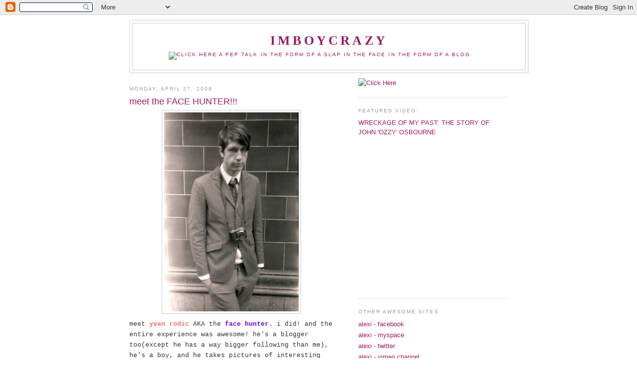

--- FILE ---
content_type: text/html; charset=UTF-8
request_url: http://imboycrazy.com/2009/04/meet-face-hunter.html
body_size: 15009
content:
<!DOCTYPE html>
<html dir='ltr' xmlns='http://www.w3.org/1999/xhtml' xmlns:b='http://www.google.com/2005/gml/b' xmlns:data='http://www.google.com/2005/gml/data' xmlns:expr='http://www.google.com/2005/gml/expr'>
<head>
<link href='https://www.blogger.com/static/v1/widgets/2944754296-widget_css_bundle.css' rel='stylesheet' type='text/css'/>
<meta content='text/html; charset=UTF-8' http-equiv='Content-Type'/>
<meta content='blogger' name='generator'/>
<link href='http://imboycrazy.com/favicon.ico' rel='icon' type='image/x-icon'/>
<link href='http://imboycrazy.com/2009/04/meet-face-hunter.html' rel='canonical'/>
<link rel="alternate" type="application/atom+xml" title="IMBOYCRAZY - Atom" href="http://imboycrazy.com/feeds/posts/default" />
<link rel="alternate" type="application/rss+xml" title="IMBOYCRAZY - RSS" href="http://imboycrazy.com/feeds/posts/default?alt=rss" />
<link rel="service.post" type="application/atom+xml" title="IMBOYCRAZY - Atom" href="https://www.blogger.com/feeds/2088055341086550290/posts/default" />

<link rel="alternate" type="application/atom+xml" title="IMBOYCRAZY - Atom" href="http://imboycrazy.com/feeds/3226551984487521400/comments/default" />
<!--Can't find substitution for tag [blog.ieCssRetrofitLinks]-->
<link href='https://blogger.googleusercontent.com/img/b/R29vZ2xl/AVvXsEh1nbvTWKmY0UIKxd1Dhdu4_-PyvilMVFm1tPLMgQXiZbdtZ7dbzQTbyz3_tLrquRAOZl8r7Uf0DW3oWKp9KKLSgX5skwe0bbzLYcyVY9E-9mDzJRULQeY-G8CbS5MyOYGRLgTcKutsTk0h/s400/n728355561_5806612_3757.jpg' rel='image_src'/>
<meta content='http://imboycrazy.com/2009/04/meet-face-hunter.html' property='og:url'/>
<meta content='meet the FACE HUNTER!!!' property='og:title'/>
<meta content='meet yvan rodic  AKA the face hunter . i did! and the entire experience was awesome! he&#39;s a blogger too(except he has a way bigger following...' property='og:description'/>
<meta content='https://blogger.googleusercontent.com/img/b/R29vZ2xl/AVvXsEh1nbvTWKmY0UIKxd1Dhdu4_-PyvilMVFm1tPLMgQXiZbdtZ7dbzQTbyz3_tLrquRAOZl8r7Uf0DW3oWKp9KKLSgX5skwe0bbzLYcyVY9E-9mDzJRULQeY-G8CbS5MyOYGRLgTcKutsTk0h/w1200-h630-p-k-no-nu/n728355561_5806612_3757.jpg' property='og:image'/>
<title>IMBOYCRAZY: meet the FACE HUNTER!!!</title>
<style id='page-skin-1' type='text/css'><!--
/*
-----------------------------------------------
Blogger Template Style
Name:     Minima
Designer: Douglas Bowman
URL:      www.stopdesign.com
Date:     26 Feb 2004
Updated by: Blogger Team
----------------------------------------------- */
/* Variable definitions
====================
<Variable name="bgcolor" description="Page Background Color"
type="color" default="#fff">
<Variable name="textcolor" description="Text Color"
type="color" default="#333">
<Variable name="linkcolor" description="Link Color"
type="color" default="#58a">
<Variable name="pagetitlecolor" description="Blog Title Color"
type="color" default="#666">
<Variable name="descriptioncolor" description="Blog Description Color"
type="color" default="#999">
<Variable name="titlecolor" description="Post Title Color"
type="color" default="#c60">
<Variable name="bordercolor" description="Border Color"
type="color" default="#ccc">
<Variable name="sidebarcolor" description="Sidebar Title Color"
type="color" default="#999">
<Variable name="sidebartextcolor" description="Sidebar Text Color"
type="color" default="#666">
<Variable name="visitedlinkcolor" description="Visited Link Color"
type="color" default="#999">
<Variable name="bodyfont" description="Text Font"
type="font" default="normal normal 100% Georgia, Serif">
<Variable name="headerfont" description="Sidebar Title Font"
type="font"
default="normal normal 78% 'Trebuchet MS',Trebuchet,Arial,Verdana,Sans-serif">
<Variable name="pagetitlefont" description="Blog Title Font"
type="font"
default="normal normal 200% Georgia, Serif">
<Variable name="descriptionfont" description="Blog Description Font"
type="font"
default="normal normal 78% 'Trebuchet MS', Trebuchet, Arial, Verdana, Sans-serif">
<Variable name="postfooterfont" description="Post Footer Font"
type="font"
default="normal normal 78% 'Trebuchet MS', Trebuchet, Arial, Verdana, Sans-serif">
<Variable name="startSide" description="Side where text starts in blog language"
type="automatic" default="left">
<Variable name="endSide" description="Side where text ends in blog language"
type="automatic" default="right">
*/
/* Use this with templates/template-twocol.html */
body {
background:#ffffff;
margin:0;
color:#333333;
font:x-small Georgia Serif;
font-size/* */:/**/small;
font-size: /**/small;
text-align: center;
}
a:link {
color:#9d1961;
text-decoration:none;
}
a:visited {
color:#C94093;
text-decoration:none;
}
a:hover {
color:#9D1961;
text-decoration:underline;
}
a img {
border-width:0;
}
/* Header
-----------------------------------------------
*/
#header-wrapper {
width:800px;
margin:0 auto 10px;
border:1px solid #cccccc;
}
#header-inner {
background-position: center;
margin-left: auto;
margin-right: auto;
}
#header {
margin: 5px;
border: 1px solid #cccccc;
text-align: center;
color:#9d1961;
}
#header h1 {
margin:5px 5px 0;
padding:15px 20px .25em;
line-height:1.2em;
text-transform:uppercase;
letter-spacing:.2em;
font: normal bold 200% Georgia, Times, serif;
}
#header a {
color:#9d1961;
text-decoration:none;
}
#header a:hover {
color:#9d1961;
}
#header .description {
margin:0 5px 5px;
padding:0 20px 15px;
max-width:700px;
text-transform:uppercase;
letter-spacing:.2em;
line-height: 1.4em;
font: normal normal 78% 'Trebuchet MS', Trebuchet, Arial, Verdana, Sans-serif;
color: #9d1961;
}
#header img {
margin-left: auto;
margin-right: auto;
}
/* Outer-Wrapper
----------------------------------------------- */
#outer-wrapper {
width: 760px;
margin:0 auto;
padding:10px;
text-align:left;
font: normal normal 100% Trebuchet, Trebuchet MS, Arial, sans-serif;
}
#main-wrapper {
width: 410px;
float: left;
word-wrap: break-word; /* fix for long text breaking sidebar float in IE */
overflow: hidden;     /* fix for long non-text content breaking IE sidebar float */
}
#sidebar-wrapper {
width: 300px;
float: right;
word-wrap: break-word; /* fix for long text breaking sidebar float in IE */
overflow: hidden;      /* fix for long non-text content breaking IE sidebar float */
}
/* Headings
----------------------------------------------- */
h2 {
margin:1.5em 0 .75em;
font:normal normal 78% Trebuchet, Trebuchet MS, Arial, sans-serif;
line-height: 1.4em;
text-transform:uppercase;
letter-spacing:.2em;
color:#999999;
}
/* Posts
-----------------------------------------------
*/
h2.date-header {
margin:1.5em 0 .5em;
}
.post {
margin:.5em 0 1.5em;
border-bottom:1px dotted #cccccc;
padding-bottom:1.5em;
}
.post h3 {
margin:.25em 0 0;
padding:0 0 4px;
font-size:140%;
font-weight:normal;
line-height:1.4em;
color:#9D1961;
}
.post h3 a, .post h3 a:visited, .post h3 strong {
display:block;
text-decoration:none;
color:#9D1961;
font-weight:normal;
}
.post h3 strong, .post h3 a:hover {
color:#333333;
}
.post-body {
margin:0 0 .75em;
line-height:1.6em;
}
.post-body blockquote {
line-height:1.3em;
}
.post-footer {
margin: .75em 0;
color:#999999;
text-transform:uppercase;
letter-spacing:.1em;
font: normal normal 78% 'Trebuchet MS', Trebuchet, Arial, Verdana, Sans-serif;
line-height: 1.4em;
}
.comment-link {
margin-left:.6em;
}
.post img {
padding:4px;
border:1px solid #cccccc;
}
.post blockquote {
margin:1em 20px;
}
.post blockquote p {
margin:.75em 0;
}
/* Comments
----------------------------------------------- */
#comments h4 {
margin:1em 0;
font-weight: bold;
line-height: 1.4em;
text-transform:uppercase;
letter-spacing:.2em;
color: #999999;
}
#comments-block {
margin:1em 0 1.5em;
line-height:1.6em;
}
#comments-block .comment-author {
margin:.5em 0;
}
#comments-block .comment-body {
margin:.25em 0 0;
}
#comments-block .comment-footer {
margin:-.25em 0 2em;
line-height: 1.4em;
text-transform:uppercase;
letter-spacing:.1em;
}
#comments-block .comment-body p {
margin:0 0 .75em;
}
.deleted-comment {
font-style:italic;
color:gray;
}
#blog-pager-newer-link {
float: left;
}
#blog-pager-older-link {
float: right;
}
#blog-pager {
text-align: center;
}
.feed-links {
clear: both;
line-height: 2.5em;
}
/* Sidebar Content
----------------------------------------------- */
.sidebar {
color: #9D1961;
line-height: 1.5em;
}
.sidebar ul {
list-style:none;
margin:0 0 0;
padding:0 0 0;
}
.sidebar li {
margin:0;
padding-top:0;
padding-right:0;
padding-bottom:.25em;
padding-left:15px;
text-indent:-15px;
line-height:1.5em;
}
.sidebar .widget, .main .widget {
border-bottom:1px dotted #cccccc;
margin:0 0 1.5em;
padding:0 0 1.5em;
}
.main .Blog {
border-bottom-width: 0;
}
/* Profile
----------------------------------------------- */
.profile-img {
float: left;
margin-top: 0;
margin-right: 5px;
margin-bottom: 5px;
margin-left: 0;
padding: 4px;
border: 1px solid #cccccc;
}
.profile-data {
margin:0;
text-transform:uppercase;
letter-spacing:.1em;
font: normal normal 78% 'Trebuchet MS', Trebuchet, Arial, Verdana, Sans-serif;
color: #999999;
font-weight: bold;
line-height: 1.6em;
}
.profile-datablock {
margin:.5em 0 .5em;
}
.profile-textblock {
margin: 0.5em 0;
line-height: 1.6em;
}
.profile-link {
font: normal normal 78% 'Trebuchet MS', Trebuchet, Arial, Verdana, Sans-serif;
text-transform: uppercase;
letter-spacing: .1em;
}
/* Footer
----------------------------------------------- */
#footer {
width:660px;
clear:both;
margin:0 auto;
padding-top:15px;
line-height: 1.6em;
text-transform:uppercase;
letter-spacing:.1em;
text-align: center;
}

--></style>
<link href='https://www.blogger.com/dyn-css/authorization.css?targetBlogID=2088055341086550290&amp;zx=d16c3895-d367-49b4-b3d3-4bc2ebe54be5' media='none' onload='if(media!=&#39;all&#39;)media=&#39;all&#39;' rel='stylesheet'/><noscript><link href='https://www.blogger.com/dyn-css/authorization.css?targetBlogID=2088055341086550290&amp;zx=d16c3895-d367-49b4-b3d3-4bc2ebe54be5' rel='stylesheet'/></noscript>
<meta name='google-adsense-platform-account' content='ca-host-pub-1556223355139109'/>
<meta name='google-adsense-platform-domain' content='blogspot.com'/>

</head>
<body>
<div class='navbar section' id='navbar'><div class='widget Navbar' data-version='1' id='Navbar1'><script type="text/javascript">
    function setAttributeOnload(object, attribute, val) {
      if(window.addEventListener) {
        window.addEventListener('load',
          function(){ object[attribute] = val; }, false);
      } else {
        window.attachEvent('onload', function(){ object[attribute] = val; });
      }
    }
  </script>
<div id="navbar-iframe-container"></div>
<script type="text/javascript" src="https://apis.google.com/js/platform.js"></script>
<script type="text/javascript">
      gapi.load("gapi.iframes:gapi.iframes.style.bubble", function() {
        if (gapi.iframes && gapi.iframes.getContext) {
          gapi.iframes.getContext().openChild({
              url: 'https://www.blogger.com/navbar/2088055341086550290?po\x3d3226551984487521400\x26origin\x3dhttp://imboycrazy.com',
              where: document.getElementById("navbar-iframe-container"),
              id: "navbar-iframe"
          });
        }
      });
    </script><script type="text/javascript">
(function() {
var script = document.createElement('script');
script.type = 'text/javascript';
script.src = '//pagead2.googlesyndication.com/pagead/js/google_top_exp.js';
var head = document.getElementsByTagName('head')[0];
if (head) {
head.appendChild(script);
}})();
</script>
</div></div>
<div id='outer-wrapper'><div id='wrap2'>
<!-- skip links for text browsers -->
<span id='skiplinks' style='display:none;'>
<a href='#main'>skip to main </a> |
      <a href='#sidebar'>skip to sidebar</a>
</span>
<div id='header-wrapper'>
<div class='header section' id='header'><div class='widget Header' data-version='1' id='Header1'>
<div id='header-inner'>
<div class='titlewrapper'>
<h1 class='title'>
<a href='http://imboycrazy.com/'>
IMBOYCRAZY
</a>
</h1>
</div>
<div class='descriptionwrapper'>
<p class='description'><span><a href="http://altfarm.mediaplex.com/ad/ck/8975-64333-26918-0?mpt=%5BCACHEBUSTER%5D">
  <img src="http://altfarm.mediaplex.com/ad/bn/8975-64333-26918-0?mpt=%5BCACHEBUSTER%5D" alt="Click Here">
</a>

a pep talk in the form of a slap in the face in the form of a blog</span></p>
</div>
</div>
</div></div>
</div>
<div id='content-wrapper'>
<div id='crosscol-wrapper' style='text-align:center'>
<div class='crosscol no-items section' id='crosscol'></div>
</div>
<div id='main-wrapper'>
<div class='main section' id='main'><div class='widget Blog' data-version='1' id='Blog1'>
<div class='blog-posts hfeed'>

          <div class="date-outer">
        
<h2 class='date-header'><span>Monday, April 27, 2009</span></h2>

          <div class="date-posts">
        
<div class='post-outer'>
<div class='post hentry uncustomized-post-template' itemprop='blogPost' itemscope='itemscope' itemtype='http://schema.org/BlogPosting'>
<meta content='https://blogger.googleusercontent.com/img/b/R29vZ2xl/AVvXsEh1nbvTWKmY0UIKxd1Dhdu4_-PyvilMVFm1tPLMgQXiZbdtZ7dbzQTbyz3_tLrquRAOZl8r7Uf0DW3oWKp9KKLSgX5skwe0bbzLYcyVY9E-9mDzJRULQeY-G8CbS5MyOYGRLgTcKutsTk0h/s400/n728355561_5806612_3757.jpg' itemprop='image_url'/>
<meta content='2088055341086550290' itemprop='blogId'/>
<meta content='3226551984487521400' itemprop='postId'/>
<a name='3226551984487521400'></a>
<h3 class='post-title entry-title' itemprop='name'>
meet the FACE HUNTER!!!
</h3>
<div class='post-header'>
<div class='post-header-line-1'></div>
</div>
<div class='post-body entry-content' id='post-body-3226551984487521400' itemprop='description articleBody'>
<a href="https://blogger.googleusercontent.com/img/b/R29vZ2xl/AVvXsEh1nbvTWKmY0UIKxd1Dhdu4_-PyvilMVFm1tPLMgQXiZbdtZ7dbzQTbyz3_tLrquRAOZl8r7Uf0DW3oWKp9KKLSgX5skwe0bbzLYcyVY9E-9mDzJRULQeY-G8CbS5MyOYGRLgTcKutsTk0h/s1600-h/n728355561_5806612_3757.jpg" onblur="try {parent.deselectBloggerImageGracefully();} catch(e) {}"><img alt="" border="0" id="BLOGGER_PHOTO_ID_5329101434252846802" src="https://blogger.googleusercontent.com/img/b/R29vZ2xl/AVvXsEh1nbvTWKmY0UIKxd1Dhdu4_-PyvilMVFm1tPLMgQXiZbdtZ7dbzQTbyz3_tLrquRAOZl8r7Uf0DW3oWKp9KKLSgX5skwe0bbzLYcyVY9E-9mDzJRULQeY-G8CbS5MyOYGRLgTcKutsTk0h/s400/n728355561_5806612_3757.jpg" style="display:block; margin:0px auto 10px; text-align:center;cursor:pointer; cursor:hand;width: 270px; height: 400px;" /></a><span class="Apple-style-span"  style="font-family:'courier new';"><span class="Apple-style-span"  style="font-size:small;">meet <a href="http://www.facebook.com/profile.php?id=728355561"><span class="Apple-style-span" style="font-weight: bold;"><span class="Apple-style-span" style="color: rgb(255, 102, 102);">yvan rodic</span></span></a> AKA the <span class="Apple-style-span" style=""><span class="Apple-style-span" style=""><a href="http://facehunter.blogspot.com/"><span class="Apple-style-span" style="color: rgb(102, 0, 204);"><span class="Apple-style-span" style="font-weight: bold;">face hunter</span></span></a></span></span>. i did! and the entire experience was awesome! he's a blogger too(except he has a way bigger following than me), he's a boy, and he takes pictures of interesting faces that he finds all around the world. he also has an <a href="http://www.myspace.com/thefacehuntershow"><span class="Apple-style-span" style="color: rgb(204, 51, 204);"><span class="Apple-style-span" style="font-weight: bold;">Internet TV show</span></span></a> even!!!<br /><br />he's part Serbian, part Swiss and now lives in London.&#160;he speaks English, french, German, some Serbian and Swedish.&#160;</span></span><div><span class="Apple-style-span" style="font-family: 'courier new';"><br /></span></div><div><span class="Apple-style-span"  style="font-family:'courier new';"><span class="Apple-style-span"  style="font-size:small;">yvan was recently in the states for a few weeks- passing through Los Angeles after going to coachella! <span class="Apple-style-span" style="font-weight: bold;"><a href="http://imboycrazy.com/2009/03/my-new-friend-rickey-kim.html"><span class="Apple-style-span" style="color: rgb(204, 0, 0);">Rickey Kim</span></a></span> put us in touch and yvan and i interviewed eachother/cross blogged by the light installation outside <span class="Apple-style-span" style="font-weight: bold; "><a href="http://www.lacma.org/"><span class="Apple-style-span" style="color: rgb(255, 102, 102);">LACMA</span></a></span>! it was a beautiful setting for a fist time meet. i recommend it to anyone who has an upcoming blind date and no idea where to rendezvous!<br /><a href="https://blogger.googleusercontent.com/img/b/R29vZ2xl/AVvXsEicBk5-jHg2MdDgsjBwHVncPPEXI6JRuV7QrFMImKF8HYOnn0zp4YaLWIMN-S95m8UwSYZgxO45gg9QeOtq6MVXCHTY69Z8ZTN4xvFCiG-qIaArapWlafL8cDO3w3IXISEF8wEX4rLgzoUQ/s1600-h/lacma.jpg" onblur="try {parent.deselectBloggerImageGracefully();} catch(e) {}"><img alt="" border="0" id="BLOGGER_PHOTO_ID_5329101648429132818" src="https://blogger.googleusercontent.com/img/b/R29vZ2xl/AVvXsEicBk5-jHg2MdDgsjBwHVncPPEXI6JRuV7QrFMImKF8HYOnn0zp4YaLWIMN-S95m8UwSYZgxO45gg9QeOtq6MVXCHTY69Z8ZTN4xvFCiG-qIaArapWlafL8cDO3w3IXISEF8wEX4rLgzoUQ/s400/lacma.jpg" style="display:block; margin:0px auto 10px; text-align:center;cursor:pointer; cursor:hand;width: 400px; height: 265px;" /></a>check out this very candid interview yvan granted me; where we talk about monogamy, privates, relationships, french, and love. ALL from a boys perspective!  he even has a neato accent that will enchant all the girlies who are sick of the usual American accent they can find from any Starbucks or mall guy they meet in their boring home town. pow! check it out:</span></span><br /><object height="300" width="400"><param name="allowfullscreen" value="true"><param name="allowscriptaccess" value="always"><param name="movie" value="http://vimeo.com/moogaloop.swf?clip_id=4342163&amp;server=vimeo.com&amp;show_title=1&amp;show_byline=1&amp;show_portrait=0&amp;color=&amp;fullscreen=1"><embed src="http://vimeo.com/moogaloop.swf?clip_id=4342163&amp;server=vimeo.com&amp;show_title=1&amp;show_byline=1&amp;show_portrait=0&amp;color=&amp;fullscreen=1" type="application/x-shockwave-flash" allowfullscreen="true" allowscriptaccess="always" width="400" height="300"></embed></object><br /><a href="http://vimeo.com/4342163">boycrazy meets the Face Hunter:</a> from <a href="http://vimeo.com/alexiwasser">alexi wasser</a> on <a href="http://vimeo.com/">Vimeo</a>.</div>
<div style='clear: both;'></div>
</div>
<div class='post-footer'>
<div class='post-footer-line post-footer-line-1'>
<span class='post-author vcard'>
Posted by
<span class='fn' itemprop='author' itemscope='itemscope' itemtype='http://schema.org/Person'>
<meta content='https://www.blogger.com/profile/05574712418378207898' itemprop='url'/>
<a class='g-profile' href='https://www.blogger.com/profile/05574712418378207898' rel='author' title='author profile'>
<span itemprop='name'>boycrazy</span>
</a>
</span>
</span>
<span class='post-timestamp'>
at
<meta content='http://imboycrazy.com/2009/04/meet-face-hunter.html' itemprop='url'/>
<a class='timestamp-link' href='http://imboycrazy.com/2009/04/meet-face-hunter.html' rel='bookmark' title='permanent link'><abbr class='published' itemprop='datePublished' title='2009-04-27T07:00:00-07:00'>7:00&#8239;AM</abbr></a>
</span>
<span class='post-comment-link'>
</span>
<span class='post-icons'>
<span class='item-control blog-admin pid-1840603399'>
<a href='https://www.blogger.com/post-edit.g?blogID=2088055341086550290&postID=3226551984487521400&from=pencil' title='Edit Post'>
<img alt='' class='icon-action' height='18' src='https://resources.blogblog.com/img/icon18_edit_allbkg.gif' width='18'/>
</a>
</span>
</span>
<div class='post-share-buttons goog-inline-block'>
</div>
</div>
<div class='post-footer-line post-footer-line-2'>
<span class='post-labels'>
Labels:
<a href='http://imboycrazy.com/search/label/alexi%20wasser' rel='tag'>alexi wasser</a>,
<a href='http://imboycrazy.com/search/label/coachella' rel='tag'>coachella</a>,
<a href='http://imboycrazy.com/search/label/LACMA' rel='tag'>LACMA</a>,
<a href='http://imboycrazy.com/search/label/mr.%20rickey%20kim' rel='tag'>mr. rickey kim</a>,
<a href='http://imboycrazy.com/search/label/the%20face%20hunter' rel='tag'>the face hunter</a>
</span>
</div>
<div class='post-footer-line post-footer-line-3'>
<span class='post-location'>
</span>
</div>
</div>
</div>
<div class='comments' id='comments'>
<a name='comments'></a>
<h4>19 comments:</h4>
<div id='Blog1_comments-block-wrapper'>
<dl class='avatar-comment-indent' id='comments-block'>
<dt class='comment-author ' id='c5083256405563448239'>
<a name='c5083256405563448239'></a>
<div class="avatar-image-container vcard"><span dir="ltr"><a href="https://www.blogger.com/profile/04416205082770630246" target="" rel="nofollow" onclick="" class="avatar-hovercard" id="av-5083256405563448239-04416205082770630246"><img src="https://resources.blogblog.com/img/blank.gif" width="35" height="35" class="delayLoad" style="display: none;" longdesc="//blogger.googleusercontent.com/img/b/R29vZ2xl/AVvXsEiDLa8ZMMIoL0DPhf3HICXE3zzuOoLaMaIrXlON0jP8DZGXuVYP-Fq-ZXuTVXV-UofHvQx10zDh8wJ1uJPAi7se4NoJ3GaZzkhI_T9CMrrfIR7nSQCIj2WtlhQeLno/s45-c/23440_1224899984484_1288535025_30515174_6539876_n.jpg" alt="" title="FleurLux">

<noscript><img src="//blogger.googleusercontent.com/img/b/R29vZ2xl/AVvXsEiDLa8ZMMIoL0DPhf3HICXE3zzuOoLaMaIrXlON0jP8DZGXuVYP-Fq-ZXuTVXV-UofHvQx10zDh8wJ1uJPAi7se4NoJ3GaZzkhI_T9CMrrfIR7nSQCIj2WtlhQeLno/s45-c/23440_1224899984484_1288535025_30515174_6539876_n.jpg" width="35" height="35" class="photo" alt=""></noscript></a></span></div>
<a href='https://www.blogger.com/profile/04416205082770630246' rel='nofollow'>FleurLux</a>
said...
</dt>
<dd class='comment-body' id='Blog1_cmt-5083256405563448239'>
<p>
this was great<br />x
</p>
</dd>
<dd class='comment-footer'>
<span class='comment-timestamp'>
<a href='http://imboycrazy.com/2009/04/meet-face-hunter.html?showComment=1240849320000#c5083256405563448239' title='comment permalink'>
April 27, 2009 at 9:22&#8239;AM
</a>
<span class='item-control blog-admin pid-1327541840'>
<a class='comment-delete' href='https://www.blogger.com/comment/delete/2088055341086550290/5083256405563448239' title='Delete Comment'>
<img src='https://resources.blogblog.com/img/icon_delete13.gif'/>
</a>
</span>
</span>
</dd>
<dt class='comment-author ' id='c1690001970001557909'>
<a name='c1690001970001557909'></a>
<div class="avatar-image-container avatar-stock"><span dir="ltr"><img src="//resources.blogblog.com/img/blank.gif" width="35" height="35" alt="" title="Anonymous">

</span></div>
Anonymous
said...
</dt>
<dd class='comment-body' id='Blog1_cmt-1690001970001557909'>
<p>
really, this is so great! I envy you.. Desoleé, j'ai un copain. Haha, thumbs up for the french
</p>
</dd>
<dd class='comment-footer'>
<span class='comment-timestamp'>
<a href='http://imboycrazy.com/2009/04/meet-face-hunter.html?showComment=1240854480000#c1690001970001557909' title='comment permalink'>
April 27, 2009 at 10:48&#8239;AM
</a>
<span class='item-control blog-admin pid-16827720'>
<a class='comment-delete' href='https://www.blogger.com/comment/delete/2088055341086550290/1690001970001557909' title='Delete Comment'>
<img src='https://resources.blogblog.com/img/icon_delete13.gif'/>
</a>
</span>
</span>
</dd>
<dt class='comment-author ' id='c6143217869046105814'>
<a name='c6143217869046105814'></a>
<div class="avatar-image-container avatar-stock"><span dir="ltr"><img src="//resources.blogblog.com/img/blank.gif" width="35" height="35" alt="" title="nab">

</span></div>
nab
said...
</dt>
<dd class='comment-body' id='Blog1_cmt-6143217869046105814'>
<p>
non non non non!!!<br />this is so unfair!! but the fact u posted the video here inverts the world fair and square to everyone again. &lt;3 Yvan!
</p>
</dd>
<dd class='comment-footer'>
<span class='comment-timestamp'>
<a href='http://imboycrazy.com/2009/04/meet-face-hunter.html?showComment=1240855920000#c6143217869046105814' title='comment permalink'>
April 27, 2009 at 11:12&#8239;AM
</a>
<span class='item-control blog-admin pid-16827720'>
<a class='comment-delete' href='https://www.blogger.com/comment/delete/2088055341086550290/6143217869046105814' title='Delete Comment'>
<img src='https://resources.blogblog.com/img/icon_delete13.gif'/>
</a>
</span>
</span>
</dd>
<dt class='comment-author ' id='c3270119454971158244'>
<a name='c3270119454971158244'></a>
<div class="avatar-image-container vcard"><span dir="ltr"><a href="https://www.blogger.com/profile/10116345577372486213" target="" rel="nofollow" onclick="" class="avatar-hovercard" id="av-3270119454971158244-10116345577372486213"><img src="https://resources.blogblog.com/img/blank.gif" width="35" height="35" class="delayLoad" style="display: none;" longdesc="//blogger.googleusercontent.com/img/b/R29vZ2xl/AVvXsEheInkP67lKm7Xo4dAxxG81lC4klareTM-SMDVsnuHBVYlBzzpVURyA8EDkymb37Ngb2yzgUg9PpCq6Q6hwVbvLkmUv37a6-43DPA0Rh1Agcde1sLp3LLYHK5qGbnvZyA/s45-c/1797_2563791798_2aa9ce77f2.jpg" alt="" title="Mia + Lindsey">

<noscript><img src="//blogger.googleusercontent.com/img/b/R29vZ2xl/AVvXsEheInkP67lKm7Xo4dAxxG81lC4klareTM-SMDVsnuHBVYlBzzpVURyA8EDkymb37Ngb2yzgUg9PpCq6Q6hwVbvLkmUv37a6-43DPA0Rh1Agcde1sLp3LLYHK5qGbnvZyA/s45-c/1797_2563791798_2aa9ce77f2.jpg" width="35" height="35" class="photo" alt=""></noscript></a></span></div>
<a href='https://www.blogger.com/profile/10116345577372486213' rel='nofollow'>Mia + Lindsey</a>
said...
</dt>
<dd class='comment-body' id='Blog1_cmt-3270119454971158244'>
<p>
YES! ACCENTS. MORE MORE MORE.
</p>
</dd>
<dd class='comment-footer'>
<span class='comment-timestamp'>
<a href='http://imboycrazy.com/2009/04/meet-face-hunter.html?showComment=1240857240000#c3270119454971158244' title='comment permalink'>
April 27, 2009 at 11:34&#8239;AM
</a>
<span class='item-control blog-admin pid-1393438816'>
<a class='comment-delete' href='https://www.blogger.com/comment/delete/2088055341086550290/3270119454971158244' title='Delete Comment'>
<img src='https://resources.blogblog.com/img/icon_delete13.gif'/>
</a>
</span>
</span>
</dd>
<dt class='comment-author ' id='c7815483587792784399'>
<a name='c7815483587792784399'></a>
<div class="avatar-image-container vcard"><span dir="ltr"><a href="https://www.blogger.com/profile/04245312489498111070" target="" rel="nofollow" onclick="" class="avatar-hovercard" id="av-7815483587792784399-04245312489498111070"><img src="https://resources.blogblog.com/img/blank.gif" width="35" height="35" class="delayLoad" style="display: none;" longdesc="//blogger.googleusercontent.com/img/b/R29vZ2xl/AVvXsEh9CPncH3yIVGysTLDZ_Zz05eBsM41FGylORGW6h4DYMCUIP_PUDU4PN-k7YOKm5xshuc84hGYT5AvxTK7k_d8aSwYxZIvvEC4X6QxJjb8PedtOucAHcpeEXhT73zEQ5w/s45-c/n895555251_5551297_8785.jpg" alt="" title="loveroffashion">

<noscript><img src="//blogger.googleusercontent.com/img/b/R29vZ2xl/AVvXsEh9CPncH3yIVGysTLDZ_Zz05eBsM41FGylORGW6h4DYMCUIP_PUDU4PN-k7YOKm5xshuc84hGYT5AvxTK7k_d8aSwYxZIvvEC4X6QxJjb8PedtOucAHcpeEXhT73zEQ5w/s45-c/n895555251_5551297_8785.jpg" width="35" height="35" class="photo" alt=""></noscript></a></span></div>
<a href='https://www.blogger.com/profile/04245312489498111070' rel='nofollow'>loveroffashion</a>
said...
</dt>
<dd class='comment-body' id='Blog1_cmt-7815483587792784399'>
<p>
I hope you at least made out with him ;)
</p>
</dd>
<dd class='comment-footer'>
<span class='comment-timestamp'>
<a href='http://imboycrazy.com/2009/04/meet-face-hunter.html?showComment=1240858680000#c7815483587792784399' title='comment permalink'>
April 27, 2009 at 11:58&#8239;AM
</a>
<span class='item-control blog-admin pid-1150874446'>
<a class='comment-delete' href='https://www.blogger.com/comment/delete/2088055341086550290/7815483587792784399' title='Delete Comment'>
<img src='https://resources.blogblog.com/img/icon_delete13.gif'/>
</a>
</span>
</span>
</dd>
<dt class='comment-author ' id='c3931399981171359552'>
<a name='c3931399981171359552'></a>
<div class="avatar-image-container avatar-stock"><span dir="ltr"><img src="//resources.blogblog.com/img/blank.gif" width="35" height="35" alt="" title="Anonymous">

</span></div>
Anonymous
said...
</dt>
<dd class='comment-body' id='Blog1_cmt-3931399981171359552'>
<p>
Rawr, break me off a piece of that!
</p>
</dd>
<dd class='comment-footer'>
<span class='comment-timestamp'>
<a href='http://imboycrazy.com/2009/04/meet-face-hunter.html?showComment=1240864380000#c3931399981171359552' title='comment permalink'>
April 27, 2009 at 1:33&#8239;PM
</a>
<span class='item-control blog-admin pid-16827720'>
<a class='comment-delete' href='https://www.blogger.com/comment/delete/2088055341086550290/3931399981171359552' title='Delete Comment'>
<img src='https://resources.blogblog.com/img/icon_delete13.gif'/>
</a>
</span>
</span>
</dd>
<dt class='comment-author ' id='c1282968053262845059'>
<a name='c1282968053262845059'></a>
<div class="avatar-image-container avatar-stock"><span dir="ltr"><a href="http://www.mrkimsays.com" target="" rel="nofollow" onclick=""><img src="//resources.blogblog.com/img/blank.gif" width="35" height="35" alt="" title="Mr. Kim">

</a></span></div>
<a href='http://www.mrkimsays.com' rel='nofollow'>Mr. Kim</a>
said...
</dt>
<dd class='comment-body' id='Blog1_cmt-1282968053262845059'>
<p>
This is to cool! Glad you guys connected!
</p>
</dd>
<dd class='comment-footer'>
<span class='comment-timestamp'>
<a href='http://imboycrazy.com/2009/04/meet-face-hunter.html?showComment=1240867920000#c1282968053262845059' title='comment permalink'>
April 27, 2009 at 2:32&#8239;PM
</a>
<span class='item-control blog-admin pid-16827720'>
<a class='comment-delete' href='https://www.blogger.com/comment/delete/2088055341086550290/1282968053262845059' title='Delete Comment'>
<img src='https://resources.blogblog.com/img/icon_delete13.gif'/>
</a>
</span>
</span>
</dd>
<dt class='comment-author ' id='c7432900220105427778'>
<a name='c7432900220105427778'></a>
<div class="avatar-image-container vcard"><span dir="ltr"><a href="https://www.blogger.com/profile/00059957008198603127" target="" rel="nofollow" onclick="" class="avatar-hovercard" id="av-7432900220105427778-00059957008198603127"><img src="https://resources.blogblog.com/img/blank.gif" width="35" height="35" class="delayLoad" style="display: none;" longdesc="//blogger.googleusercontent.com/img/b/R29vZ2xl/AVvXsEi6lAEx-u9hhR6N0pZGNXxIhtSeSkVAUEVYSDqjGr0cTpizgKepD9HApMZBQmB65I4aFDXGKwTPjtRj444JoGpotj9qJdFqZOPBrgkXQ8QUIt_NRmdK3BY8miSJS6SW2Q/s45-c/img057.jpg" alt="" title="Adrian">

<noscript><img src="//blogger.googleusercontent.com/img/b/R29vZ2xl/AVvXsEi6lAEx-u9hhR6N0pZGNXxIhtSeSkVAUEVYSDqjGr0cTpizgKepD9HApMZBQmB65I4aFDXGKwTPjtRj444JoGpotj9qJdFqZOPBrgkXQ8QUIt_NRmdK3BY8miSJS6SW2Q/s45-c/img057.jpg" width="35" height="35" class="photo" alt=""></noscript></a></span></div>
<a href='https://www.blogger.com/profile/00059957008198603127' rel='nofollow'>Adrian</a>
said...
</dt>
<dd class='comment-body' id='Blog1_cmt-7432900220105427778'>
<p>
Mm, delicious!
</p>
</dd>
<dd class='comment-footer'>
<span class='comment-timestamp'>
<a href='http://imboycrazy.com/2009/04/meet-face-hunter.html?showComment=1240875120000#c7432900220105427778' title='comment permalink'>
April 27, 2009 at 4:32&#8239;PM
</a>
<span class='item-control blog-admin pid-640101829'>
<a class='comment-delete' href='https://www.blogger.com/comment/delete/2088055341086550290/7432900220105427778' title='Delete Comment'>
<img src='https://resources.blogblog.com/img/icon_delete13.gif'/>
</a>
</span>
</span>
</dd>
<dt class='comment-author ' id='c8156938526237635662'>
<a name='c8156938526237635662'></a>
<div class="avatar-image-container avatar-stock"><span dir="ltr"><a href="http://twitter.com/SirWilly77" target="" rel="nofollow" onclick=""><img src="//resources.blogblog.com/img/blank.gif" width="35" height="35" alt="" title="SirWilly77">

</a></span></div>
<a href='http://twitter.com/SirWilly77' rel='nofollow'>SirWilly77</a>
said...
</dt>
<dd class='comment-body' id='Blog1_cmt-8156938526237635662'>
<p>
Women always go for the tall guys with accents...well, after my experimental bone-stretching surgery and "accent re-education" therapy, I TOO will know the affections of the female race! Bring on the lovin', beeshes!
</p>
</dd>
<dd class='comment-footer'>
<span class='comment-timestamp'>
<a href='http://imboycrazy.com/2009/04/meet-face-hunter.html?showComment=1240898700000#c8156938526237635662' title='comment permalink'>
April 27, 2009 at 11:05&#8239;PM
</a>
<span class='item-control blog-admin pid-16827720'>
<a class='comment-delete' href='https://www.blogger.com/comment/delete/2088055341086550290/8156938526237635662' title='Delete Comment'>
<img src='https://resources.blogblog.com/img/icon_delete13.gif'/>
</a>
</span>
</span>
</dd>
<dt class='comment-author ' id='c6994732039775664504'>
<a name='c6994732039775664504'></a>
<div class="avatar-image-container avatar-stock"><span dir="ltr"><img src="//resources.blogblog.com/img/blank.gif" width="35" height="35" alt="" title="robotofmystery">

</span></div>
robotofmystery
said...
</dt>
<dd class='comment-body' id='Blog1_cmt-6994732039775664504'>
<p>
While on the subject of accents, I can only boast a slight robotic twang.  However, for those that like their crazy <I>girls</I> with an accent, might I suggest:<br /><br />http://www.garancedore.fr/en/<br /><br />I personally like my crazy girls over easy with a side of fries.  Mmm.  Fries.
</p>
</dd>
<dd class='comment-footer'>
<span class='comment-timestamp'>
<a href='http://imboycrazy.com/2009/04/meet-face-hunter.html?showComment=1240912140000#c6994732039775664504' title='comment permalink'>
April 28, 2009 at 2:49&#8239;AM
</a>
<span class='item-control blog-admin pid-16827720'>
<a class='comment-delete' href='https://www.blogger.com/comment/delete/2088055341086550290/6994732039775664504' title='Delete Comment'>
<img src='https://resources.blogblog.com/img/icon_delete13.gif'/>
</a>
</span>
</span>
</dd>
<dt class='comment-author blog-author' id='c3872466147042678016'>
<a name='c3872466147042678016'></a>
<div class="avatar-image-container vcard"><span dir="ltr"><a href="https://www.blogger.com/profile/05574712418378207898" target="" rel="nofollow" onclick="" class="avatar-hovercard" id="av-3872466147042678016-05574712418378207898"><img src="https://resources.blogblog.com/img/blank.gif" width="35" height="35" class="delayLoad" style="display: none;" longdesc="//blogger.googleusercontent.com/img/b/R29vZ2xl/AVvXsEgE51vF3nDCQVPM50gGoPG9GXkg5_DS01-FVsPu4aHtvHgxNu2GEUpitjVYbPaqOaT3teXJCPvX-F9WYo_7r_nVmxgok1g4gv1HUJbS7ejDBK0qAHGcvHidQcXmCQCIPDk/s45-c/alexi_final.jpg" alt="" title="boycrazy">

<noscript><img src="//blogger.googleusercontent.com/img/b/R29vZ2xl/AVvXsEgE51vF3nDCQVPM50gGoPG9GXkg5_DS01-FVsPu4aHtvHgxNu2GEUpitjVYbPaqOaT3teXJCPvX-F9WYo_7r_nVmxgok1g4gv1HUJbS7ejDBK0qAHGcvHidQcXmCQCIPDk/s45-c/alexi_final.jpg" width="35" height="35" class="photo" alt=""></noscript></a></span></div>
<a href='https://www.blogger.com/profile/05574712418378207898' rel='nofollow'>boycrazy</a>
said...
</dt>
<dd class='comment-body' id='Blog1_cmt-3872466147042678016'>
<p>
WHO ARE YOU???
</p>
</dd>
<dd class='comment-footer'>
<span class='comment-timestamp'>
<a href='http://imboycrazy.com/2009/04/meet-face-hunter.html?showComment=1240912740000#c3872466147042678016' title='comment permalink'>
April 28, 2009 at 2:59&#8239;AM
</a>
<span class='item-control blog-admin pid-1840603399'>
<a class='comment-delete' href='https://www.blogger.com/comment/delete/2088055341086550290/3872466147042678016' title='Delete Comment'>
<img src='https://resources.blogblog.com/img/icon_delete13.gif'/>
</a>
</span>
</span>
</dd>
<dt class='comment-author ' id='c3383786029443686486'>
<a name='c3383786029443686486'></a>
<div class="avatar-image-container vcard"><span dir="ltr"><a href="https://www.blogger.com/profile/08679968763732369437" target="" rel="nofollow" onclick="" class="avatar-hovercard" id="av-3383786029443686486-08679968763732369437"><img src="https://resources.blogblog.com/img/blank.gif" width="35" height="35" class="delayLoad" style="display: none;" longdesc="//blogger.googleusercontent.com/img/b/R29vZ2xl/AVvXsEhpFokm6Rr2YOrIW7nY1zk2t9FABKtnpt2uM2gKE0xOjUyWI0yksTFfbMw02QOjnCoQRXGRI9KiQWFQeDGwv1b_O3bVRK087mys0PPUW1KSqyK-3oIVvhAQIg3VBNLzug/s45-c/longdress-detail.jpg" alt="" title="Kaethe">

<noscript><img src="//blogger.googleusercontent.com/img/b/R29vZ2xl/AVvXsEhpFokm6Rr2YOrIW7nY1zk2t9FABKtnpt2uM2gKE0xOjUyWI0yksTFfbMw02QOjnCoQRXGRI9KiQWFQeDGwv1b_O3bVRK087mys0PPUW1KSqyK-3oIVvhAQIg3VBNLzug/s45-c/longdress-detail.jpg" width="35" height="35" class="photo" alt=""></noscript></a></span></div>
<a href='https://www.blogger.com/profile/08679968763732369437' rel='nofollow'>Kaethe</a>
said...
</dt>
<dd class='comment-body' id='Blog1_cmt-3383786029443686486'>
<span class='deleted-comment'>This comment has been removed by the author.</span>
</dd>
<dd class='comment-footer'>
<span class='comment-timestamp'>
<a href='http://imboycrazy.com/2009/04/meet-face-hunter.html?showComment=1240941360000#c3383786029443686486' title='comment permalink'>
April 28, 2009 at 10:56&#8239;AM
</a>
<span class='item-control blog-admin '>
<a class='comment-delete' href='https://www.blogger.com/comment/delete/2088055341086550290/3383786029443686486' title='Delete Comment'>
<img src='https://resources.blogblog.com/img/icon_delete13.gif'/>
</a>
</span>
</span>
</dd>
<dt class='comment-author ' id='c8076625331708813521'>
<a name='c8076625331708813521'></a>
<div class="avatar-image-container vcard"><span dir="ltr"><a href="https://www.blogger.com/profile/03799557034508773085" target="" rel="nofollow" onclick="" class="avatar-hovercard" id="av-8076625331708813521-03799557034508773085"><img src="https://resources.blogblog.com/img/blank.gif" width="35" height="35" class="delayLoad" style="display: none;" longdesc="//blogger.googleusercontent.com/img/b/R29vZ2xl/AVvXsEg3HSNA9h7YvFalI4YuQVk6tm1Km9CZPHH6pEDbYwio4IHEeTQI5UHtOM3H-rO53LNmZiRkK20ff0TH7szQv5IrKtnsdzc9EysxNyjx0Sm5ZUajrsQWo_Ad7ENIQNQQCA/s45-c/35F8DC31-0212-4731-AE8D-75E60BFE0280-155-00000008DAFDB61D.jpg" alt="" title="Jennifer">

<noscript><img src="//blogger.googleusercontent.com/img/b/R29vZ2xl/AVvXsEg3HSNA9h7YvFalI4YuQVk6tm1Km9CZPHH6pEDbYwio4IHEeTQI5UHtOM3H-rO53LNmZiRkK20ff0TH7szQv5IrKtnsdzc9EysxNyjx0Sm5ZUajrsQWo_Ad7ENIQNQQCA/s45-c/35F8DC31-0212-4731-AE8D-75E60BFE0280-155-00000008DAFDB61D.jpg" width="35" height="35" class="photo" alt=""></noscript></a></span></div>
<a href='https://www.blogger.com/profile/03799557034508773085' rel='nofollow'>Jennifer</a>
said...
</dt>
<dd class='comment-body' id='Blog1_cmt-8076625331708813521'>
<p>
What a great interview!!
</p>
</dd>
<dd class='comment-footer'>
<span class='comment-timestamp'>
<a href='http://imboycrazy.com/2009/04/meet-face-hunter.html?showComment=1240954620000#c8076625331708813521' title='comment permalink'>
April 28, 2009 at 2:37&#8239;PM
</a>
<span class='item-control blog-admin pid-269852362'>
<a class='comment-delete' href='https://www.blogger.com/comment/delete/2088055341086550290/8076625331708813521' title='Delete Comment'>
<img src='https://resources.blogblog.com/img/icon_delete13.gif'/>
</a>
</span>
</span>
</dd>
<dt class='comment-author ' id='c8439743694677479625'>
<a name='c8439743694677479625'></a>
<div class="avatar-image-container avatar-stock"><span dir="ltr"><img src="//resources.blogblog.com/img/blank.gif" width="35" height="35" alt="" title="belly king">

</span></div>
belly king
said...
</dt>
<dd class='comment-body' id='Blog1_cmt-8439743694677479625'>
<p>
hey alexi ur really funny especially that part where he says "theres not much to see" and you place ur hand on his face and say "theres so much to see". freakin hilarious.
</p>
</dd>
<dd class='comment-footer'>
<span class='comment-timestamp'>
<a href='http://imboycrazy.com/2009/04/meet-face-hunter.html?showComment=1240981740000#c8439743694677479625' title='comment permalink'>
April 28, 2009 at 10:09&#8239;PM
</a>
<span class='item-control blog-admin pid-16827720'>
<a class='comment-delete' href='https://www.blogger.com/comment/delete/2088055341086550290/8439743694677479625' title='Delete Comment'>
<img src='https://resources.blogblog.com/img/icon_delete13.gif'/>
</a>
</span>
</span>
</dd>
<dt class='comment-author ' id='c2670614582503702653'>
<a name='c2670614582503702653'></a>
<div class="avatar-image-container avatar-stock"><span dir="ltr"><img src="//resources.blogblog.com/img/blank.gif" width="35" height="35" alt="" title="Anonymous">

</span></div>
Anonymous
said...
</dt>
<dd class='comment-body' id='Blog1_cmt-2670614582503702653'>
<p>
i actually ran across yr blog b/c i check out his blog regularly.<br />i actually made out with him in Berlin back in 2007. Yum!
</p>
</dd>
<dd class='comment-footer'>
<span class='comment-timestamp'>
<a href='http://imboycrazy.com/2009/04/meet-face-hunter.html?showComment=1240984620000#c2670614582503702653' title='comment permalink'>
April 28, 2009 at 10:57&#8239;PM
</a>
<span class='item-control blog-admin pid-16827720'>
<a class='comment-delete' href='https://www.blogger.com/comment/delete/2088055341086550290/2670614582503702653' title='Delete Comment'>
<img src='https://resources.blogblog.com/img/icon_delete13.gif'/>
</a>
</span>
</span>
</dd>
<dt class='comment-author ' id='c4121248637981369876'>
<a name='c4121248637981369876'></a>
<div class="avatar-image-container avatar-stock"><span dir="ltr"><img src="//resources.blogblog.com/img/blank.gif" width="35" height="35" alt="" title="robotofmystery">

</span></div>
robotofmystery
said...
</dt>
<dd class='comment-body' id='Blog1_cmt-4121248637981369876'>
<p>
Who are you???<br /><br />X: No one of consequence.<br /><br />or<br /><br />X: I'm Frieda's boss.<br />Y: Who's Frieda?<br />X: My secretary.<br /><br />or<br /><br />X: I'm Batman.
</p>
</dd>
<dd class='comment-footer'>
<span class='comment-timestamp'>
<a href='http://imboycrazy.com/2009/04/meet-face-hunter.html?showComment=1240985700000#c4121248637981369876' title='comment permalink'>
April 28, 2009 at 11:15&#8239;PM
</a>
<span class='item-control blog-admin pid-16827720'>
<a class='comment-delete' href='https://www.blogger.com/comment/delete/2088055341086550290/4121248637981369876' title='Delete Comment'>
<img src='https://resources.blogblog.com/img/icon_delete13.gif'/>
</a>
</span>
</span>
</dd>
<dt class='comment-author blog-author' id='c365368079310805971'>
<a name='c365368079310805971'></a>
<div class="avatar-image-container vcard"><span dir="ltr"><a href="https://www.blogger.com/profile/05574712418378207898" target="" rel="nofollow" onclick="" class="avatar-hovercard" id="av-365368079310805971-05574712418378207898"><img src="https://resources.blogblog.com/img/blank.gif" width="35" height="35" class="delayLoad" style="display: none;" longdesc="//blogger.googleusercontent.com/img/b/R29vZ2xl/AVvXsEgE51vF3nDCQVPM50gGoPG9GXkg5_DS01-FVsPu4aHtvHgxNu2GEUpitjVYbPaqOaT3teXJCPvX-F9WYo_7r_nVmxgok1g4gv1HUJbS7ejDBK0qAHGcvHidQcXmCQCIPDk/s45-c/alexi_final.jpg" alt="" title="boycrazy">

<noscript><img src="//blogger.googleusercontent.com/img/b/R29vZ2xl/AVvXsEgE51vF3nDCQVPM50gGoPG9GXkg5_DS01-FVsPu4aHtvHgxNu2GEUpitjVYbPaqOaT3teXJCPvX-F9WYo_7r_nVmxgok1g4gv1HUJbS7ejDBK0qAHGcvHidQcXmCQCIPDk/s45-c/alexi_final.jpg" width="35" height="35" class="photo" alt=""></noscript></a></span></div>
<a href='https://www.blogger.com/profile/05574712418378207898' rel='nofollow'>boycrazy</a>
said...
</dt>
<dd class='comment-body' id='Blog1_cmt-365368079310805971'>
<p>
batman!
</p>
</dd>
<dd class='comment-footer'>
<span class='comment-timestamp'>
<a href='http://imboycrazy.com/2009/04/meet-face-hunter.html?showComment=1241589840000#c365368079310805971' title='comment permalink'>
May 5, 2009 at 11:04&#8239;PM
</a>
<span class='item-control blog-admin pid-1840603399'>
<a class='comment-delete' href='https://www.blogger.com/comment/delete/2088055341086550290/365368079310805971' title='Delete Comment'>
<img src='https://resources.blogblog.com/img/icon_delete13.gif'/>
</a>
</span>
</span>
</dd>
<dt class='comment-author ' id='c5272572803636369787'>
<a name='c5272572803636369787'></a>
<div class="avatar-image-container avatar-stock"><span dir="ltr"><img src="//resources.blogblog.com/img/blank.gif" width="35" height="35" alt="" title="maurits">

</span></div>
maurits
said...
</dt>
<dd class='comment-body' id='Blog1_cmt-5272572803636369787'>
<p>
way to cool!!! his accent is really nice to hear!
</p>
</dd>
<dd class='comment-footer'>
<span class='comment-timestamp'>
<a href='http://imboycrazy.com/2009/04/meet-face-hunter.html?showComment=1241905200000#c5272572803636369787' title='comment permalink'>
May 9, 2009 at 2:40&#8239;PM
</a>
<span class='item-control blog-admin pid-16827720'>
<a class='comment-delete' href='https://www.blogger.com/comment/delete/2088055341086550290/5272572803636369787' title='Delete Comment'>
<img src='https://resources.blogblog.com/img/icon_delete13.gif'/>
</a>
</span>
</span>
</dd>
<dt class='comment-author ' id='c28298616507232809'>
<a name='c28298616507232809'></a>
<div class="avatar-image-container avatar-stock"><span dir="ltr"><img src="//resources.blogblog.com/img/blank.gif" width="35" height="35" alt="" title="Anonymous">

</span></div>
Anonymous
said...
</dt>
<dd class='comment-body' id='Blog1_cmt-28298616507232809'>
<p>
the vagina hunter!
</p>
</dd>
<dd class='comment-footer'>
<span class='comment-timestamp'>
<a href='http://imboycrazy.com/2009/04/meet-face-hunter.html?showComment=1242075060000#c28298616507232809' title='comment permalink'>
May 11, 2009 at 1:51&#8239;PM
</a>
<span class='item-control blog-admin pid-16827720'>
<a class='comment-delete' href='https://www.blogger.com/comment/delete/2088055341086550290/28298616507232809' title='Delete Comment'>
<img src='https://resources.blogblog.com/img/icon_delete13.gif'/>
</a>
</span>
</span>
</dd>
</dl>
</div>
<p class='comment-footer'>
<a href='https://www.blogger.com/comment/fullpage/post/2088055341086550290/3226551984487521400' onclick=''>Post a Comment</a>
</p>
</div>
</div>

        </div></div>
      
</div>
<div class='blog-pager' id='blog-pager'>
<span id='blog-pager-newer-link'>
<a class='blog-pager-newer-link' href='http://imboycrazy.com/2009/04/blind-leading-blind-part-6.html' id='Blog1_blog-pager-newer-link' title='Newer Post'>Newer Post</a>
</span>
<span id='blog-pager-older-link'>
<a class='blog-pager-older-link' href='http://imboycrazy.com/2009/04/its-important-you-like-his-friends.html' id='Blog1_blog-pager-older-link' title='Older Post'>Older Post</a>
</span>
<a class='home-link' href='http://imboycrazy.com/'>Home</a>
</div>
<div class='clear'></div>
<div class='post-feeds'>
<div class='feed-links'>
Subscribe to:
<a class='feed-link' href='http://imboycrazy.com/feeds/3226551984487521400/comments/default' target='_blank' type='application/atom+xml'>Post Comments (Atom)</a>
</div>
</div>
</div></div>
</div>
<div id='sidebar-wrapper'>
<div class='sidebar section' id='sidebar'><div class='widget HTML' data-version='1' id='HTML1'>
<div class='widget-content'>
<a href="http://altfarm.mediaplex.com/ad/ck/8975-64333-26918-1?mpt=[CACHEBUSTER]">
  <img alt="Click Here" src="http://altfarm.mediaplex.com/ad/bn/8975-64333-26918-1?mpt=[CACHEBUSTER]" 
/>
</a>
<script type="text/javascript">
var gaJsHost = (("https:" == document.location.protocol) ? "https://ssl." : "http://www.");
document.write(unescape("%3Cscript src='" + gaJsHost + "google-analytics.com/ga.js' type='text/javascript'%3E%3C/script%3E"));
</script>
<script type="text/javascript">
try {
var pageTracker = _gat._getTracker("UA-6504641-1");
pageTracker._trackPageview();
} catch(err) {}</script>
</div>
<div class='clear'></div>
</div><div class='widget HTML' data-version='1' id='HTML2'>
<h2 class='title'>featured video:</h2>
<div class='widget-content'>
WRECKAGE OF MY PAST:

THE STORY OF JOHN 'OZZY' OSBOURNE

<object width="300" height="300"><param value="true" name="allowfullscreen"/><param value="always" name="allowscriptaccess"/><param value="http://vimeo.com/moogaloop.swf?clip_id=4621976&amp;server=vimeo.com&amp;show_title=0&amp;show_byline=0&amp;show_portrait=0&amp;color=ffffff&amp;fullscreen=1" name="movie"/><embed allowscriptaccess="always" width="300" src="http://vimeo.com/moogaloop.swf?clip_id=4621976&amp;server=vimeo.com&amp;show_title=0&amp;show_byline=0&amp;show_portrait=0&amp;color=ffffff&amp;fullscreen=1" allowfullscreen="true" height="300" type="application/x-shockwave-flash"></embed></object>
</div>
<div class='clear'></div>
</div><div class='widget LinkList' data-version='1' id='LinkList1'>
<h2>other awesome sites</h2>
<div class='widget-content'>
<ul>
<li><a href='http://www.facebook.com/profile.php?id=1295513735&ref=profile'>alexi - facebook</a></li>
<li><a href='http://www.myspace.com/alexiwasser'>alexi - myspace</a></li>
<li><a href='http://twitter.com/alexiwasser'>alexi - twitter</a></li>
<li><a href='http://vimeo.com/alexiwasser'>alexi - vimeo channel</a></li>
<li><a href='http://www.youtube.com/imboycrazytv'>alexi - youtube channel</a></li>
<li><a href='http://www.interviewmagazine.com/blogs/contributors/alexi-wasser/'>alexi for interview magazine</a></li>
<li><a href='http://myspace.com/chloesebastianoliver'>alexi's musical side project - chloe sebastian oliver</a></li>
<li><a href='http://www.fuckingawesome.net/main.php'>all things FUCKING AWESOME</a></li>
<li><a href='http://youwontfindithere.com/'>all things mike piscitelli</a></li>
<li><a href='http://americanapparel.net/presscenter/dailyupdate/'>american apparel</a></li>
<li><a href='http://www.anasays.blogspot.com/'>ana says</a></li>
<li><a href='http://www.cheersbarnaby.blogspot.com/'>barnaby's blog</a></li>
<li><a href='http://itscorykennedy.wordpress.com/'>cory kennedy</a></li>
<li><a href='http://dallasclayton.com/'>dallas clayton</a></li>
<li><a href='http://facehunter.blogspot.com/'>face hunter</a></li>
<li><a href='http://www.familylosangeles.com/'>family</a></li>
<li><a href='http://gregorywieber.com/'>gregory wieber</a></li>
<li><a href='http://www.hopegalleryla.com/'>hope gallery</a></li>
<li><a href='http://livewrong.tumblr.com/'>live wrong</a></li>
<li><a href='http://www.mcafedechaya.com/'>m cafe</a></li>
<li><a href='http://www.mrkimsays.com/'>mr. kim says</a></li>
<li><a href='http://nylonmag.com/'>nylon</a></li>
<li><a href='http://www.oogaboogastore.com/index1.html'>ooga booga</a></li>
<li><a href='http://owleypatrol.blogspot.com/'>owley patrol</a></li>
<li><a href='http://masterbutterflyeatsyesterday.blogspot.com/'>pete weiss IS sufferwords</a></li>
<li><a href='http://www.alexprager.com/'>photographer alex prager</a></li>
<li><a href='http://www.vbs.tv/shows.php?show=284952704'>soft focus</a></li>
<li><a href='http://www.space1520.com/'>space 1520</a></li>
<li><a href='http://teenageteardrops.abstractdynamics.org/'>teenage teardrops</a></li>
<li><a href='http://www.tinyvices.com/'>tiny vices</a></li>
<li><a href='http://www.tylerwilliamparker.com/portfolio.html'>tyler parker</a></li>
<li><a href='http://www.urbanoutfitters.com/'>urban outfitters</a></li>
<li><a href='http://www.vanessaprager.com/'>vanessa prager</a></li>
<li><a href='http://www.whitetrashcharms.com/site/'>white trash charms</a></li>
<li><a href='http://www.misshapes.com/blog/thedandelionking'>zac sebastian</a></li>
</ul>
<div class='clear'></div>
</div>
</div><div class='widget Followers' data-version='1' id='Followers2'>
<h2 class='title'>Followers:</h2>
<div class='widget-content'>
<div id='Followers2-wrapper'>
<div style='margin-right:2px;'>
<div><script type="text/javascript" src="https://apis.google.com/js/platform.js"></script>
<div id="followers-iframe-container"></div>
<script type="text/javascript">
    window.followersIframe = null;
    function followersIframeOpen(url) {
      gapi.load("gapi.iframes", function() {
        if (gapi.iframes && gapi.iframes.getContext) {
          window.followersIframe = gapi.iframes.getContext().openChild({
            url: url,
            where: document.getElementById("followers-iframe-container"),
            messageHandlersFilter: gapi.iframes.CROSS_ORIGIN_IFRAMES_FILTER,
            messageHandlers: {
              '_ready': function(obj) {
                window.followersIframe.getIframeEl().height = obj.height;
              },
              'reset': function() {
                window.followersIframe.close();
                followersIframeOpen("https://www.blogger.com/followers/frame/2088055341086550290?colors\x3dCgt0cmFuc3BhcmVudBILdHJhbnNwYXJlbnQaByM5RDE5NjEiByM5ZDE5NjEqByNmZmZmZmYyByM5RDE5NjE6ByM5RDE5NjFCByM5ZDE5NjFKByM5ZDE5NjFSByM5ZDE5NjFaC3RyYW5zcGFyZW50\x26pageSize\x3d21\x26hl\x3den\x26origin\x3dhttp://imboycrazy.com");
              },
              'open': function(url) {
                window.followersIframe.close();
                followersIframeOpen(url);
              }
            }
          });
        }
      });
    }
    followersIframeOpen("https://www.blogger.com/followers/frame/2088055341086550290?colors\x3dCgt0cmFuc3BhcmVudBILdHJhbnNwYXJlbnQaByM5RDE5NjEiByM5ZDE5NjEqByNmZmZmZmYyByM5RDE5NjE6ByM5RDE5NjFCByM5ZDE5NjFKByM5ZDE5NjFSByM5ZDE5NjFaC3RyYW5zcGFyZW50\x26pageSize\x3d21\x26hl\x3den\x26origin\x3dhttp://imboycrazy.com");
  </script></div>
</div>
</div>
<div class='clear'></div>
</div>
</div><div class='widget BlogArchive' data-version='1' id='BlogArchive2'>
<h2>Blog Archive</h2>
<div class='widget-content'>
<div id='ArchiveList'>
<div id='BlogArchive2_ArchiveList'>
<ul class='hierarchy'>
<li class='archivedate expanded'>
<a class='toggle' href='javascript:void(0)'>
<span class='zippy toggle-open'>

        &#9660;&#160;
      
</span>
</a>
<a class='post-count-link' href='http://imboycrazy.com/2009/'>
2009
</a>
<span class='post-count' dir='ltr'>(91)</span>
<ul class='hierarchy'>
<li class='archivedate collapsed'>
<a class='toggle' href='javascript:void(0)'>
<span class='zippy'>

        &#9658;&#160;
      
</span>
</a>
<a class='post-count-link' href='http://imboycrazy.com/2009/06/'>
June
</a>
<span class='post-count' dir='ltr'>(5)</span>
</li>
</ul>
<ul class='hierarchy'>
<li class='archivedate collapsed'>
<a class='toggle' href='javascript:void(0)'>
<span class='zippy'>

        &#9658;&#160;
      
</span>
</a>
<a class='post-count-link' href='http://imboycrazy.com/2009/05/'>
May
</a>
<span class='post-count' dir='ltr'>(15)</span>
</li>
</ul>
<ul class='hierarchy'>
<li class='archivedate expanded'>
<a class='toggle' href='javascript:void(0)'>
<span class='zippy toggle-open'>

        &#9660;&#160;
      
</span>
</a>
<a class='post-count-link' href='http://imboycrazy.com/2009/04/'>
April
</a>
<span class='post-count' dir='ltr'>(17)</span>
<ul class='posts'>
<li><a href='http://imboycrazy.com/2009/04/losing-your-virginity.html'>losing your virginity:</a></li>
<li><a href='http://imboycrazy.com/2009/04/sex-in-subaru.html'>sex in a subaru:</a></li>
<li><a href='http://imboycrazy.com/2009/04/blind-leading-blind-part-6.html'>the blind leading the blind PART 6:</a></li>
<li><a href='http://imboycrazy.com/2009/04/meet-face-hunter.html'>meet the FACE HUNTER!!!</a></li>
<li><a href='http://imboycrazy.com/2009/04/its-important-you-like-his-friends.html'>it&#39;s important you like his friends:</a></li>
<li><a href='http://imboycrazy.com/2009/04/rickey-kim-dude-of-day.html'>RICKEY KIM = DUDE OF THE DAY:</a></li>
<li><a href='http://imboycrazy.com/2009/04/boys-at-mayfair.html'>the boys at mayfair:</a></li>
<li><a href='http://imboycrazy.com/2009/04/if-youre-fat-you-shouldnt-read-this-but.html'>if you&#39;re fat you shouldn&#39;t read this, but maybe y...</a></li>
<li><a href='http://imboycrazy.com/2009/04/party-in-alley.html'>party in an alley:</a></li>
<li><a href='http://imboycrazy.com/2009/04/what-just-happened.html'>what just happened:</a></li>
<li><a href='http://imboycrazy.com/2009/04/too-bummed-to-blog.html'>too bummed to blog:</a></li>
<li><a href='http://imboycrazy.com/2009/04/im-not-paparazzi.html'>i&#39;m NOT a paparazzi:</a></li>
<li><a href='http://imboycrazy.com/2009/04/allergic.html'>allergic:</a></li>
<li><a href='http://imboycrazy.com/2009/04/boy-who-actually-likes-crime-scene-sex.html'>the boy who ACTUALLY likes crime scene sex:</a></li>
<li><a href='http://imboycrazy.com/2009/04/touching-your-privates.html'>touching your privates:</a></li>
<li><a href='http://imboycrazy.com/2009/04/on-side-note.html'>on a side note:</a></li>
<li><a href='http://imboycrazy.com/2009/04/broslistcom.html'>BROSLIST.COM:</a></li>
</ul>
</li>
</ul>
<ul class='hierarchy'>
<li class='archivedate collapsed'>
<a class='toggle' href='javascript:void(0)'>
<span class='zippy'>

        &#9658;&#160;
      
</span>
</a>
<a class='post-count-link' href='http://imboycrazy.com/2009/03/'>
March
</a>
<span class='post-count' dir='ltr'>(15)</span>
</li>
</ul>
<ul class='hierarchy'>
<li class='archivedate collapsed'>
<a class='toggle' href='javascript:void(0)'>
<span class='zippy'>

        &#9658;&#160;
      
</span>
</a>
<a class='post-count-link' href='http://imboycrazy.com/2009/02/'>
February
</a>
<span class='post-count' dir='ltr'>(18)</span>
</li>
</ul>
<ul class='hierarchy'>
<li class='archivedate collapsed'>
<a class='toggle' href='javascript:void(0)'>
<span class='zippy'>

        &#9658;&#160;
      
</span>
</a>
<a class='post-count-link' href='http://imboycrazy.com/2009/01/'>
January
</a>
<span class='post-count' dir='ltr'>(21)</span>
</li>
</ul>
</li>
</ul>
<ul class='hierarchy'>
<li class='archivedate collapsed'>
<a class='toggle' href='javascript:void(0)'>
<span class='zippy'>

        &#9658;&#160;
      
</span>
</a>
<a class='post-count-link' href='http://imboycrazy.com/2008/'>
2008
</a>
<span class='post-count' dir='ltr'>(32)</span>
<ul class='hierarchy'>
<li class='archivedate collapsed'>
<a class='toggle' href='javascript:void(0)'>
<span class='zippy'>

        &#9658;&#160;
      
</span>
</a>
<a class='post-count-link' href='http://imboycrazy.com/2008/12/'>
December
</a>
<span class='post-count' dir='ltr'>(28)</span>
</li>
</ul>
<ul class='hierarchy'>
<li class='archivedate collapsed'>
<a class='toggle' href='javascript:void(0)'>
<span class='zippy'>

        &#9658;&#160;
      
</span>
</a>
<a class='post-count-link' href='http://imboycrazy.com/2008/11/'>
November
</a>
<span class='post-count' dir='ltr'>(4)</span>
</li>
</ul>
</li>
</ul>
</div>
</div>
<div class='clear'></div>
</div>
</div><div class='widget Profile' data-version='1' id='Profile2'>
<h2>About Me</h2>
<div class='widget-content'>
<a href='https://www.blogger.com/profile/05574712418378207898'><img alt='My photo' class='profile-img' height='80' src='//blogger.googleusercontent.com/img/b/R29vZ2xl/AVvXsEgE51vF3nDCQVPM50gGoPG9GXkg5_DS01-FVsPu4aHtvHgxNu2GEUpitjVYbPaqOaT3teXJCPvX-F9WYo_7r_nVmxgok1g4gv1HUJbS7ejDBK0qAHGcvHidQcXmCQCIPDk/s220/alexi_final.jpg' width='57'/></a>
<dl class='profile-datablock'>
<dt class='profile-data'>
<a class='profile-name-link g-profile' href='https://www.blogger.com/profile/05574712418378207898' rel='author' style='background-image: url(//www.blogger.com/img/logo-16.png);'>
boycrazy
</a>
</dt>
</dl>
<a class='profile-link' href='https://www.blogger.com/profile/05574712418378207898' rel='author'>View my complete profile</a>
<div class='clear'></div>
</div>
</div></div>
</div>
<!-- spacer for skins that want sidebar and main to be the same height-->
<div class='clear'>&#160;</div>
</div>
<!-- end content-wrapper -->
<div id='footer-wrapper'>
<div class='footer no-items section' id='footer'></div>
</div>
</div></div>
<!-- end outer-wrapper -->

<script type="text/javascript" src="https://www.blogger.com/static/v1/widgets/3845888474-widgets.js"></script>
<script type='text/javascript'>
window['__wavt'] = 'AOuZoY7YdNUYbyBpA56A3gkZLPbaI0M-zw:1768709653427';_WidgetManager._Init('//www.blogger.com/rearrange?blogID\x3d2088055341086550290','//imboycrazy.com/2009/04/meet-face-hunter.html','2088055341086550290');
_WidgetManager._SetDataContext([{'name': 'blog', 'data': {'blogId': '2088055341086550290', 'title': 'IMBOYCRAZY', 'url': 'http://imboycrazy.com/2009/04/meet-face-hunter.html', 'canonicalUrl': 'http://imboycrazy.com/2009/04/meet-face-hunter.html', 'homepageUrl': 'http://imboycrazy.com/', 'searchUrl': 'http://imboycrazy.com/search', 'canonicalHomepageUrl': 'http://imboycrazy.com/', 'blogspotFaviconUrl': 'http://imboycrazy.com/favicon.ico', 'bloggerUrl': 'https://www.blogger.com', 'hasCustomDomain': true, 'httpsEnabled': false, 'enabledCommentProfileImages': true, 'gPlusViewType': 'FILTERED_POSTMOD', 'adultContent': false, 'analyticsAccountNumber': '', 'encoding': 'UTF-8', 'locale': 'en', 'localeUnderscoreDelimited': 'en', 'languageDirection': 'ltr', 'isPrivate': false, 'isMobile': false, 'isMobileRequest': false, 'mobileClass': '', 'isPrivateBlog': false, 'isDynamicViewsAvailable': true, 'feedLinks': '\x3clink rel\x3d\x22alternate\x22 type\x3d\x22application/atom+xml\x22 title\x3d\x22IMBOYCRAZY - Atom\x22 href\x3d\x22http://imboycrazy.com/feeds/posts/default\x22 /\x3e\n\x3clink rel\x3d\x22alternate\x22 type\x3d\x22application/rss+xml\x22 title\x3d\x22IMBOYCRAZY - RSS\x22 href\x3d\x22http://imboycrazy.com/feeds/posts/default?alt\x3drss\x22 /\x3e\n\x3clink rel\x3d\x22service.post\x22 type\x3d\x22application/atom+xml\x22 title\x3d\x22IMBOYCRAZY - Atom\x22 href\x3d\x22https://www.blogger.com/feeds/2088055341086550290/posts/default\x22 /\x3e\n\n\x3clink rel\x3d\x22alternate\x22 type\x3d\x22application/atom+xml\x22 title\x3d\x22IMBOYCRAZY - Atom\x22 href\x3d\x22http://imboycrazy.com/feeds/3226551984487521400/comments/default\x22 /\x3e\n', 'meTag': '', 'adsenseHostId': 'ca-host-pub-1556223355139109', 'adsenseHasAds': false, 'adsenseAutoAds': false, 'boqCommentIframeForm': true, 'loginRedirectParam': '', 'view': '', 'dynamicViewsCommentsSrc': '//www.blogblog.com/dynamicviews/4224c15c4e7c9321/js/comments.js', 'dynamicViewsScriptSrc': '//www.blogblog.com/dynamicviews/2dfa401275732ff9', 'plusOneApiSrc': 'https://apis.google.com/js/platform.js', 'disableGComments': true, 'interstitialAccepted': false, 'sharing': {'platforms': [{'name': 'Get link', 'key': 'link', 'shareMessage': 'Get link', 'target': ''}, {'name': 'Facebook', 'key': 'facebook', 'shareMessage': 'Share to Facebook', 'target': 'facebook'}, {'name': 'BlogThis!', 'key': 'blogThis', 'shareMessage': 'BlogThis!', 'target': 'blog'}, {'name': 'X', 'key': 'twitter', 'shareMessage': 'Share to X', 'target': 'twitter'}, {'name': 'Pinterest', 'key': 'pinterest', 'shareMessage': 'Share to Pinterest', 'target': 'pinterest'}, {'name': 'Email', 'key': 'email', 'shareMessage': 'Email', 'target': 'email'}], 'disableGooglePlus': true, 'googlePlusShareButtonWidth': 0, 'googlePlusBootstrap': '\x3cscript type\x3d\x22text/javascript\x22\x3ewindow.___gcfg \x3d {\x27lang\x27: \x27en\x27};\x3c/script\x3e'}, 'hasCustomJumpLinkMessage': false, 'jumpLinkMessage': 'Read more', 'pageType': 'item', 'postId': '3226551984487521400', 'postImageThumbnailUrl': 'https://blogger.googleusercontent.com/img/b/R29vZ2xl/AVvXsEh1nbvTWKmY0UIKxd1Dhdu4_-PyvilMVFm1tPLMgQXiZbdtZ7dbzQTbyz3_tLrquRAOZl8r7Uf0DW3oWKp9KKLSgX5skwe0bbzLYcyVY9E-9mDzJRULQeY-G8CbS5MyOYGRLgTcKutsTk0h/s72-c/n728355561_5806612_3757.jpg', 'postImageUrl': 'https://blogger.googleusercontent.com/img/b/R29vZ2xl/AVvXsEh1nbvTWKmY0UIKxd1Dhdu4_-PyvilMVFm1tPLMgQXiZbdtZ7dbzQTbyz3_tLrquRAOZl8r7Uf0DW3oWKp9KKLSgX5skwe0bbzLYcyVY9E-9mDzJRULQeY-G8CbS5MyOYGRLgTcKutsTk0h/s400/n728355561_5806612_3757.jpg', 'pageName': 'meet the FACE HUNTER!!!', 'pageTitle': 'IMBOYCRAZY: meet the FACE HUNTER!!!'}}, {'name': 'features', 'data': {}}, {'name': 'messages', 'data': {'edit': 'Edit', 'linkCopiedToClipboard': 'Link copied to clipboard!', 'ok': 'Ok', 'postLink': 'Post Link'}}, {'name': 'template', 'data': {'name': 'custom', 'localizedName': 'Custom', 'isResponsive': false, 'isAlternateRendering': false, 'isCustom': true}}, {'name': 'view', 'data': {'classic': {'name': 'classic', 'url': '?view\x3dclassic'}, 'flipcard': {'name': 'flipcard', 'url': '?view\x3dflipcard'}, 'magazine': {'name': 'magazine', 'url': '?view\x3dmagazine'}, 'mosaic': {'name': 'mosaic', 'url': '?view\x3dmosaic'}, 'sidebar': {'name': 'sidebar', 'url': '?view\x3dsidebar'}, 'snapshot': {'name': 'snapshot', 'url': '?view\x3dsnapshot'}, 'timeslide': {'name': 'timeslide', 'url': '?view\x3dtimeslide'}, 'isMobile': false, 'title': 'meet the FACE HUNTER!!!', 'description': 'meet yvan rodic  AKA the face hunter . i did! and the entire experience was awesome! he\x27s a blogger too(except he has a way bigger following...', 'featuredImage': 'https://blogger.googleusercontent.com/img/b/R29vZ2xl/AVvXsEh1nbvTWKmY0UIKxd1Dhdu4_-PyvilMVFm1tPLMgQXiZbdtZ7dbzQTbyz3_tLrquRAOZl8r7Uf0DW3oWKp9KKLSgX5skwe0bbzLYcyVY9E-9mDzJRULQeY-G8CbS5MyOYGRLgTcKutsTk0h/s400/n728355561_5806612_3757.jpg', 'url': 'http://imboycrazy.com/2009/04/meet-face-hunter.html', 'type': 'item', 'isSingleItem': true, 'isMultipleItems': false, 'isError': false, 'isPage': false, 'isPost': true, 'isHomepage': false, 'isArchive': false, 'isLabelSearch': false, 'postId': 3226551984487521400}}]);
_WidgetManager._RegisterWidget('_NavbarView', new _WidgetInfo('Navbar1', 'navbar', document.getElementById('Navbar1'), {}, 'displayModeFull'));
_WidgetManager._RegisterWidget('_HeaderView', new _WidgetInfo('Header1', 'header', document.getElementById('Header1'), {}, 'displayModeFull'));
_WidgetManager._RegisterWidget('_BlogView', new _WidgetInfo('Blog1', 'main', document.getElementById('Blog1'), {'cmtInteractionsEnabled': false, 'lightboxEnabled': true, 'lightboxModuleUrl': 'https://www.blogger.com/static/v1/jsbin/4049919853-lbx.js', 'lightboxCssUrl': 'https://www.blogger.com/static/v1/v-css/828616780-lightbox_bundle.css'}, 'displayModeFull'));
_WidgetManager._RegisterWidget('_HTMLView', new _WidgetInfo('HTML1', 'sidebar', document.getElementById('HTML1'), {}, 'displayModeFull'));
_WidgetManager._RegisterWidget('_HTMLView', new _WidgetInfo('HTML2', 'sidebar', document.getElementById('HTML2'), {}, 'displayModeFull'));
_WidgetManager._RegisterWidget('_LinkListView', new _WidgetInfo('LinkList1', 'sidebar', document.getElementById('LinkList1'), {}, 'displayModeFull'));
_WidgetManager._RegisterWidget('_FollowersView', new _WidgetInfo('Followers2', 'sidebar', document.getElementById('Followers2'), {}, 'displayModeFull'));
_WidgetManager._RegisterWidget('_BlogArchiveView', new _WidgetInfo('BlogArchive2', 'sidebar', document.getElementById('BlogArchive2'), {'languageDirection': 'ltr', 'loadingMessage': 'Loading\x26hellip;'}, 'displayModeFull'));
_WidgetManager._RegisterWidget('_ProfileView', new _WidgetInfo('Profile2', 'sidebar', document.getElementById('Profile2'), {}, 'displayModeFull'));
</script>
</body>
</html>